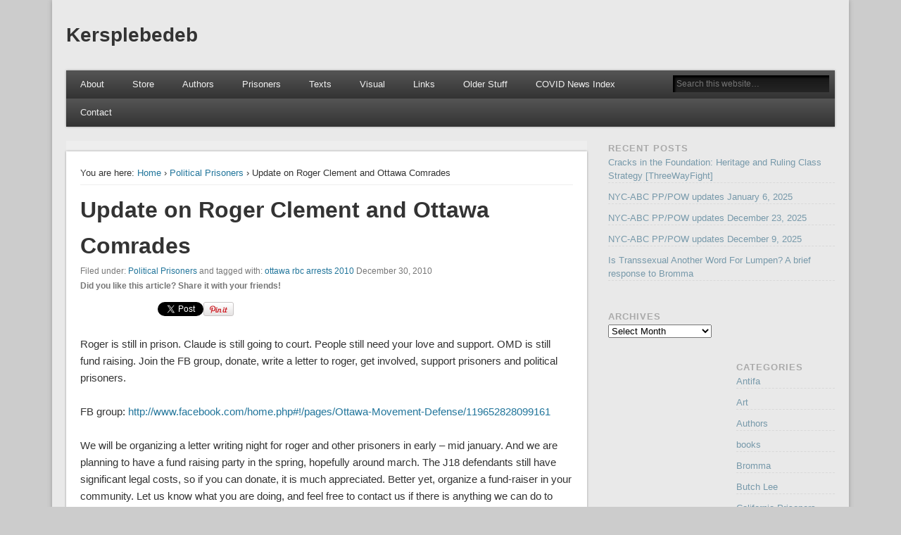

--- FILE ---
content_type: text/html; charset=UTF-8
request_url: https://kersplebedeb.com/posts/update-on-roger-clement-and-ottawa-comrades/
body_size: 19467
content:

<!DOCTYPE html>
<html lang="en-US">
<head>
<meta charset="UTF-8" />
<meta name="viewport" content="width=device-width" />
<link rel="profile" href="http://gmpg.org/xfn/11" />
<link rel="pingback" href="https://kersplebedeb.com/xmlrpc.php" />
<!--[if lt IE 9]>
<script src="https://kersplebedeb.com/wp-content/themes/esplanade/scripts/html5.js" type="text/javascript"></script>
<![endif]-->
<title>Update on Roger Clement and Ottawa Comrades &#8211; Kersplebedeb</title>
<meta name='robots' content='max-image-preview:large' />
<link rel="alternate" type="application/rss+xml" title="Kersplebedeb &raquo; Feed" href="https://kersplebedeb.com/feed/" />
<link rel="alternate" type="application/rss+xml" title="Kersplebedeb &raquo; Comments Feed" href="https://kersplebedeb.com/comments/feed/" />
<link rel="alternate" type="application/rss+xml" title="Kersplebedeb &raquo; Update on Roger Clement and Ottawa Comrades Comments Feed" href="https://kersplebedeb.com/posts/update-on-roger-clement-and-ottawa-comrades/feed/" />
<script type="text/javascript">
window._wpemojiSettings = {"baseUrl":"https:\/\/s.w.org\/images\/core\/emoji\/14.0.0\/72x72\/","ext":".png","svgUrl":"https:\/\/s.w.org\/images\/core\/emoji\/14.0.0\/svg\/","svgExt":".svg","source":{"wpemoji":"https:\/\/kersplebedeb.com\/wp-includes\/js\/wp-emoji.js?ver=6.3.7","twemoji":"https:\/\/kersplebedeb.com\/wp-includes\/js\/twemoji.js?ver=6.3.7"}};
/**
 * @output wp-includes/js/wp-emoji-loader.js
 */

/**
 * Emoji Settings as exported in PHP via _print_emoji_detection_script().
 * @typedef WPEmojiSettings
 * @type {object}
 * @property {?object} source
 * @property {?string} source.concatemoji
 * @property {?string} source.twemoji
 * @property {?string} source.wpemoji
 * @property {?boolean} DOMReady
 * @property {?Function} readyCallback
 */

/**
 * Support tests.
 * @typedef SupportTests
 * @type {object}
 * @property {?boolean} flag
 * @property {?boolean} emoji
 */

/**
 * IIFE to detect emoji support and load Twemoji if needed.
 *
 * @param {Window} window
 * @param {Document} document
 * @param {WPEmojiSettings} settings
 */
( function wpEmojiLoader( window, document, settings ) {
	if ( typeof Promise === 'undefined' ) {
		return;
	}

	var sessionStorageKey = 'wpEmojiSettingsSupports';
	var tests = [ 'flag', 'emoji' ];

	/**
	 * Checks whether the browser supports offloading to a Worker.
	 *
	 * @since 6.3.0
	 *
	 * @private
	 *
	 * @returns {boolean}
	 */
	function supportsWorkerOffloading() {
		return (
			typeof Worker !== 'undefined' &&
			typeof OffscreenCanvas !== 'undefined' &&
			typeof URL !== 'undefined' &&
			URL.createObjectURL &&
			typeof Blob !== 'undefined'
		);
	}

	/**
	 * @typedef SessionSupportTests
	 * @type {object}
	 * @property {number} timestamp
	 * @property {SupportTests} supportTests
	 */

	/**
	 * Get support tests from session.
	 *
	 * @since 6.3.0
	 *
	 * @private
	 *
	 * @returns {?SupportTests} Support tests, or null if not set or older than 1 week.
	 */
	function getSessionSupportTests() {
		try {
			/** @type {SessionSupportTests} */
			var item = JSON.parse(
				sessionStorage.getItem( sessionStorageKey )
			);
			if (
				typeof item === 'object' &&
				typeof item.timestamp === 'number' &&
				new Date().valueOf() < item.timestamp + 604800 && // Note: Number is a week in seconds.
				typeof item.supportTests === 'object'
			) {
				return item.supportTests;
			}
		} catch ( e ) {}
		return null;
	}

	/**
	 * Persist the supports in session storage.
	 *
	 * @since 6.3.0
	 *
	 * @private
	 *
	 * @param {SupportTests} supportTests Support tests.
	 */
	function setSessionSupportTests( supportTests ) {
		try {
			/** @type {SessionSupportTests} */
			var item = {
				supportTests: supportTests,
				timestamp: new Date().valueOf()
			};

			sessionStorage.setItem(
				sessionStorageKey,
				JSON.stringify( item )
			);
		} catch ( e ) {}
	}

	/**
	 * Checks if two sets of Emoji characters render the same visually.
	 *
	 * This function may be serialized to run in a Worker. Therefore, it cannot refer to variables from the containing
	 * scope. Everything must be passed by parameters.
	 *
	 * @since 4.9.0
	 *
	 * @private
	 *
	 * @param {CanvasRenderingContext2D} context 2D Context.
	 * @param {string} set1 Set of Emoji to test.
	 * @param {string} set2 Set of Emoji to test.
	 *
	 * @return {boolean} True if the two sets render the same.
	 */
	function emojiSetsRenderIdentically( context, set1, set2 ) {
		// Cleanup from previous test.
		context.clearRect( 0, 0, context.canvas.width, context.canvas.height );
		context.fillText( set1, 0, 0 );
		var rendered1 = new Uint32Array(
			context.getImageData(
				0,
				0,
				context.canvas.width,
				context.canvas.height
			).data
		);

		// Cleanup from previous test.
		context.clearRect( 0, 0, context.canvas.width, context.canvas.height );
		context.fillText( set2, 0, 0 );
		var rendered2 = new Uint32Array(
			context.getImageData(
				0,
				0,
				context.canvas.width,
				context.canvas.height
			).data
		);

		return rendered1.every( function ( rendered2Data, index ) {
			return rendered2Data === rendered2[ index ];
		} );
	}

	/**
	 * Determines if the browser properly renders Emoji that Twemoji can supplement.
	 *
	 * This function may be serialized to run in a Worker. Therefore, it cannot refer to variables from the containing
	 * scope. Everything must be passed by parameters.
	 *
	 * @since 4.2.0
	 *
	 * @private
	 *
	 * @param {CanvasRenderingContext2D} context 2D Context.
	 * @param {string} type Whether to test for support of "flag" or "emoji".
	 * @param {Function} emojiSetsRenderIdentically Reference to emojiSetsRenderIdentically function, needed due to minification.
	 *
	 * @return {boolean} True if the browser can render emoji, false if it cannot.
	 */
	function browserSupportsEmoji( context, type, emojiSetsRenderIdentically ) {
		var isIdentical;

		switch ( type ) {
			case 'flag':
				/*
				 * Test for Transgender flag compatibility. Added in Unicode 13.
				 *
				 * To test for support, we try to render it, and compare the rendering to how it would look if
				 * the browser doesn't render it correctly (white flag emoji + transgender symbol).
				 */
				isIdentical = emojiSetsRenderIdentically(
					context,
					'\uD83C\uDFF3\uFE0F\u200D\u26A7\uFE0F', // as a zero-width joiner sequence
					'\uD83C\uDFF3\uFE0F\u200B\u26A7\uFE0F' // separated by a zero-width space
				);

				if ( isIdentical ) {
					return false;
				}

				/*
				 * Test for UN flag compatibility. This is the least supported of the letter locale flags,
				 * so gives us an easy test for full support.
				 *
				 * To test for support, we try to render it, and compare the rendering to how it would look if
				 * the browser doesn't render it correctly ([U] + [N]).
				 */
				isIdentical = emojiSetsRenderIdentically(
					context,
					'\uD83C\uDDFA\uD83C\uDDF3', // as the sequence of two code points
					'\uD83C\uDDFA\u200B\uD83C\uDDF3' // as the two code points separated by a zero-width space
				);

				if ( isIdentical ) {
					return false;
				}

				/*
				 * Test for English flag compatibility. England is a country in the United Kingdom, it
				 * does not have a two letter locale code but rather a five letter sub-division code.
				 *
				 * To test for support, we try to render it, and compare the rendering to how it would look if
				 * the browser doesn't render it correctly (black flag emoji + [G] + [B] + [E] + [N] + [G]).
				 */
				isIdentical = emojiSetsRenderIdentically(
					context,
					// as the flag sequence
					'\uD83C\uDFF4\uDB40\uDC67\uDB40\uDC62\uDB40\uDC65\uDB40\uDC6E\uDB40\uDC67\uDB40\uDC7F',
					// with each code point separated by a zero-width space
					'\uD83C\uDFF4\u200B\uDB40\uDC67\u200B\uDB40\uDC62\u200B\uDB40\uDC65\u200B\uDB40\uDC6E\u200B\uDB40\uDC67\u200B\uDB40\uDC7F'
				);

				return ! isIdentical;
			case 'emoji':
				/*
				 * Why can't we be friends? Everyone can now shake hands in emoji, regardless of skin tone!
				 *
				 * To test for Emoji 14.0 support, try to render a new emoji: Handshake: Light Skin Tone, Dark Skin Tone.
				 *
				 * The Handshake: Light Skin Tone, Dark Skin Tone emoji is a ZWJ sequence combining 🫱 Rightwards Hand,
				 * 🏻 Light Skin Tone, a Zero Width Joiner, 🫲 Leftwards Hand, and 🏿 Dark Skin Tone.
				 *
				 * 0x1FAF1 == Rightwards Hand
				 * 0x1F3FB == Light Skin Tone
				 * 0x200D == Zero-Width Joiner (ZWJ) that links the code points for the new emoji or
				 * 0x200B == Zero-Width Space (ZWS) that is rendered for clients not supporting the new emoji.
				 * 0x1FAF2 == Leftwards Hand
				 * 0x1F3FF == Dark Skin Tone.
				 *
				 * When updating this test for future Emoji releases, ensure that individual emoji that make up the
				 * sequence come from older emoji standards.
				 */
				isIdentical = emojiSetsRenderIdentically(
					context,
					'\uD83E\uDEF1\uD83C\uDFFB\u200D\uD83E\uDEF2\uD83C\uDFFF', // as the zero-width joiner sequence
					'\uD83E\uDEF1\uD83C\uDFFB\u200B\uD83E\uDEF2\uD83C\uDFFF' // separated by a zero-width space
				);

				return ! isIdentical;
		}

		return false;
	}

	/**
	 * Checks emoji support tests.
	 *
	 * This function may be serialized to run in a Worker. Therefore, it cannot refer to variables from the containing
	 * scope. Everything must be passed by parameters.
	 *
	 * @since 6.3.0
	 *
	 * @private
	 *
	 * @param {string[]} tests Tests.
	 * @param {Function} browserSupportsEmoji Reference to browserSupportsEmoji function, needed due to minification.
	 * @param {Function} emojiSetsRenderIdentically Reference to emojiSetsRenderIdentically function, needed due to minification.
	 *
	 * @return {SupportTests} Support tests.
	 */
	function testEmojiSupports( tests, browserSupportsEmoji, emojiSetsRenderIdentically ) {
		var canvas;
		if (
			typeof WorkerGlobalScope !== 'undefined' &&
			self instanceof WorkerGlobalScope
		) {
			canvas = new OffscreenCanvas( 300, 150 ); // Dimensions are default for HTMLCanvasElement.
		} else {
			canvas = document.createElement( 'canvas' );
		}

		var context = canvas.getContext( '2d', { willReadFrequently: true } );

		/*
		 * Chrome on OS X added native emoji rendering in M41. Unfortunately,
		 * it doesn't work when the font is bolder than 500 weight. So, we
		 * check for bold rendering support to avoid invisible emoji in Chrome.
		 */
		context.textBaseline = 'top';
		context.font = '600 32px Arial';

		var supports = {};
		tests.forEach( function ( test ) {
			supports[ test ] = browserSupportsEmoji( context, test, emojiSetsRenderIdentically );
		} );
		return supports;
	}

	/**
	 * Adds a script to the head of the document.
	 *
	 * @ignore
	 *
	 * @since 4.2.0
	 *
	 * @param {string} src The url where the script is located.
	 *
	 * @return {void}
	 */
	function addScript( src ) {
		var script = document.createElement( 'script' );
		script.src = src;
		script.defer = true;
		document.head.appendChild( script );
	}

	settings.supports = {
		everything: true,
		everythingExceptFlag: true
	};

	// Create a promise for DOMContentLoaded since the worker logic may finish after the event has fired.
	var domReadyPromise = new Promise( function ( resolve ) {
		document.addEventListener( 'DOMContentLoaded', resolve, {
			once: true
		} );
	} );

	// Obtain the emoji support from the browser, asynchronously when possible.
	new Promise( function ( resolve ) {
		var supportTests = getSessionSupportTests();
		if ( supportTests ) {
			resolve( supportTests );
			return;
		}

		if ( supportsWorkerOffloading() ) {
			try {
				// Note that the functions are being passed as arguments due to minification.
				var workerScript =
					'postMessage(' +
					testEmojiSupports.toString() +
					'(' +
					[
						JSON.stringify( tests ),
						browserSupportsEmoji.toString(),
						emojiSetsRenderIdentically.toString()
					].join( ',' ) +
					'));';
				var blob = new Blob( [ workerScript ], {
					type: 'text/javascript'
				} );
				var worker = new Worker( URL.createObjectURL( blob ), { name: 'wpTestEmojiSupports' } );
				worker.onmessage = function ( event ) {
					supportTests = event.data;
					setSessionSupportTests( supportTests );
					worker.terminate();
					resolve( supportTests );
				};
				return;
			} catch ( e ) {}
		}

		supportTests = testEmojiSupports( tests, browserSupportsEmoji, emojiSetsRenderIdentically );
		setSessionSupportTests( supportTests );
		resolve( supportTests );
	} )
		// Once the browser emoji support has been obtained from the session, finalize the settings.
		.then( function ( supportTests ) {
			/*
			 * Tests the browser support for flag emojis and other emojis, and adjusts the
			 * support settings accordingly.
			 */
			for ( var test in supportTests ) {
				settings.supports[ test ] = supportTests[ test ];

				settings.supports.everything =
					settings.supports.everything && settings.supports[ test ];

				if ( 'flag' !== test ) {
					settings.supports.everythingExceptFlag =
						settings.supports.everythingExceptFlag &&
						settings.supports[ test ];
				}
			}

			settings.supports.everythingExceptFlag =
				settings.supports.everythingExceptFlag &&
				! settings.supports.flag;

			// Sets DOMReady to false and assigns a ready function to settings.
			settings.DOMReady = false;
			settings.readyCallback = function () {
				settings.DOMReady = true;
			};
		} )
		.then( function () {
			return domReadyPromise;
		} )
		.then( function () {
			// When the browser can not render everything we need to load a polyfill.
			if ( ! settings.supports.everything ) {
				settings.readyCallback();

				var src = settings.source || {};

				if ( src.concatemoji ) {
					addScript( src.concatemoji );
				} else if ( src.wpemoji && src.twemoji ) {
					addScript( src.twemoji );
					addScript( src.wpemoji );
				}
			}
		} );
} )( window, document, window._wpemojiSettings );
</script>
<style type="text/css">
img.wp-smiley,
img.emoji {
	display: inline !important;
	border: none !important;
	box-shadow: none !important;
	height: 1em !important;
	width: 1em !important;
	margin: 0 0.07em !important;
	vertical-align: -0.1em !important;
	background: none !important;
	padding: 0 !important;
}
</style>
	<link rel='stylesheet' id='wp-block-library-css' href='https://kersplebedeb.com/wp-includes/css/dist/block-library/style.css?ver=6.3.7' type='text/css' media='all' />
<style id='classic-theme-styles-inline-css' type='text/css'>
/**
 * These rules are needed for backwards compatibility.
 * They should match the button element rules in the base theme.json file.
 */
.wp-block-button__link {
	color: #ffffff;
	background-color: #32373c;
	border-radius: 9999px; /* 100% causes an oval, but any explicit but really high value retains the pill shape. */

	/* This needs a low specificity so it won't override the rules from the button element if defined in theme.json. */
	box-shadow: none;
	text-decoration: none;

	/* The extra 2px are added to size solids the same as the outline versions.*/
	padding: calc(0.667em + 2px) calc(1.333em + 2px);

	font-size: 1.125em;
}

.wp-block-file__button {
	background: #32373c;
	color: #ffffff;
	text-decoration: none;
}

</style>
<style id='global-styles-inline-css' type='text/css'>
body{--wp--preset--color--black: #000000;--wp--preset--color--cyan-bluish-gray: #abb8c3;--wp--preset--color--white: #ffffff;--wp--preset--color--pale-pink: #f78da7;--wp--preset--color--vivid-red: #cf2e2e;--wp--preset--color--luminous-vivid-orange: #ff6900;--wp--preset--color--luminous-vivid-amber: #fcb900;--wp--preset--color--light-green-cyan: #7bdcb5;--wp--preset--color--vivid-green-cyan: #00d084;--wp--preset--color--pale-cyan-blue: #8ed1fc;--wp--preset--color--vivid-cyan-blue: #0693e3;--wp--preset--color--vivid-purple: #9b51e0;--wp--preset--gradient--vivid-cyan-blue-to-vivid-purple: linear-gradient(135deg,rgba(6,147,227,1) 0%,rgb(155,81,224) 100%);--wp--preset--gradient--light-green-cyan-to-vivid-green-cyan: linear-gradient(135deg,rgb(122,220,180) 0%,rgb(0,208,130) 100%);--wp--preset--gradient--luminous-vivid-amber-to-luminous-vivid-orange: linear-gradient(135deg,rgba(252,185,0,1) 0%,rgba(255,105,0,1) 100%);--wp--preset--gradient--luminous-vivid-orange-to-vivid-red: linear-gradient(135deg,rgba(255,105,0,1) 0%,rgb(207,46,46) 100%);--wp--preset--gradient--very-light-gray-to-cyan-bluish-gray: linear-gradient(135deg,rgb(238,238,238) 0%,rgb(169,184,195) 100%);--wp--preset--gradient--cool-to-warm-spectrum: linear-gradient(135deg,rgb(74,234,220) 0%,rgb(151,120,209) 20%,rgb(207,42,186) 40%,rgb(238,44,130) 60%,rgb(251,105,98) 80%,rgb(254,248,76) 100%);--wp--preset--gradient--blush-light-purple: linear-gradient(135deg,rgb(255,206,236) 0%,rgb(152,150,240) 100%);--wp--preset--gradient--blush-bordeaux: linear-gradient(135deg,rgb(254,205,165) 0%,rgb(254,45,45) 50%,rgb(107,0,62) 100%);--wp--preset--gradient--luminous-dusk: linear-gradient(135deg,rgb(255,203,112) 0%,rgb(199,81,192) 50%,rgb(65,88,208) 100%);--wp--preset--gradient--pale-ocean: linear-gradient(135deg,rgb(255,245,203) 0%,rgb(182,227,212) 50%,rgb(51,167,181) 100%);--wp--preset--gradient--electric-grass: linear-gradient(135deg,rgb(202,248,128) 0%,rgb(113,206,126) 100%);--wp--preset--gradient--midnight: linear-gradient(135deg,rgb(2,3,129) 0%,rgb(40,116,252) 100%);--wp--preset--font-size--small: 13px;--wp--preset--font-size--medium: 20px;--wp--preset--font-size--large: 36px;--wp--preset--font-size--x-large: 42px;--wp--preset--spacing--20: 0.44rem;--wp--preset--spacing--30: 0.67rem;--wp--preset--spacing--40: 1rem;--wp--preset--spacing--50: 1.5rem;--wp--preset--spacing--60: 2.25rem;--wp--preset--spacing--70: 3.38rem;--wp--preset--spacing--80: 5.06rem;--wp--preset--shadow--natural: 6px 6px 9px rgba(0, 0, 0, 0.2);--wp--preset--shadow--deep: 12px 12px 50px rgba(0, 0, 0, 0.4);--wp--preset--shadow--sharp: 6px 6px 0px rgba(0, 0, 0, 0.2);--wp--preset--shadow--outlined: 6px 6px 0px -3px rgba(255, 255, 255, 1), 6px 6px rgba(0, 0, 0, 1);--wp--preset--shadow--crisp: 6px 6px 0px rgba(0, 0, 0, 1);}:where(.is-layout-flex){gap: 0.5em;}:where(.is-layout-grid){gap: 0.5em;}body .is-layout-flow > .alignleft{float: left;margin-inline-start: 0;margin-inline-end: 2em;}body .is-layout-flow > .alignright{float: right;margin-inline-start: 2em;margin-inline-end: 0;}body .is-layout-flow > .aligncenter{margin-left: auto !important;margin-right: auto !important;}body .is-layout-constrained > .alignleft{float: left;margin-inline-start: 0;margin-inline-end: 2em;}body .is-layout-constrained > .alignright{float: right;margin-inline-start: 2em;margin-inline-end: 0;}body .is-layout-constrained > .aligncenter{margin-left: auto !important;margin-right: auto !important;}body .is-layout-constrained > :where(:not(.alignleft):not(.alignright):not(.alignfull)){max-width: var(--wp--style--global--content-size);margin-left: auto !important;margin-right: auto !important;}body .is-layout-constrained > .alignwide{max-width: var(--wp--style--global--wide-size);}body .is-layout-flex{display: flex;}body .is-layout-flex{flex-wrap: wrap;align-items: center;}body .is-layout-flex > *{margin: 0;}body .is-layout-grid{display: grid;}body .is-layout-grid > *{margin: 0;}:where(.wp-block-columns.is-layout-flex){gap: 2em;}:where(.wp-block-columns.is-layout-grid){gap: 2em;}:where(.wp-block-post-template.is-layout-flex){gap: 1.25em;}:where(.wp-block-post-template.is-layout-grid){gap: 1.25em;}.has-black-color{color: var(--wp--preset--color--black) !important;}.has-cyan-bluish-gray-color{color: var(--wp--preset--color--cyan-bluish-gray) !important;}.has-white-color{color: var(--wp--preset--color--white) !important;}.has-pale-pink-color{color: var(--wp--preset--color--pale-pink) !important;}.has-vivid-red-color{color: var(--wp--preset--color--vivid-red) !important;}.has-luminous-vivid-orange-color{color: var(--wp--preset--color--luminous-vivid-orange) !important;}.has-luminous-vivid-amber-color{color: var(--wp--preset--color--luminous-vivid-amber) !important;}.has-light-green-cyan-color{color: var(--wp--preset--color--light-green-cyan) !important;}.has-vivid-green-cyan-color{color: var(--wp--preset--color--vivid-green-cyan) !important;}.has-pale-cyan-blue-color{color: var(--wp--preset--color--pale-cyan-blue) !important;}.has-vivid-cyan-blue-color{color: var(--wp--preset--color--vivid-cyan-blue) !important;}.has-vivid-purple-color{color: var(--wp--preset--color--vivid-purple) !important;}.has-black-background-color{background-color: var(--wp--preset--color--black) !important;}.has-cyan-bluish-gray-background-color{background-color: var(--wp--preset--color--cyan-bluish-gray) !important;}.has-white-background-color{background-color: var(--wp--preset--color--white) !important;}.has-pale-pink-background-color{background-color: var(--wp--preset--color--pale-pink) !important;}.has-vivid-red-background-color{background-color: var(--wp--preset--color--vivid-red) !important;}.has-luminous-vivid-orange-background-color{background-color: var(--wp--preset--color--luminous-vivid-orange) !important;}.has-luminous-vivid-amber-background-color{background-color: var(--wp--preset--color--luminous-vivid-amber) !important;}.has-light-green-cyan-background-color{background-color: var(--wp--preset--color--light-green-cyan) !important;}.has-vivid-green-cyan-background-color{background-color: var(--wp--preset--color--vivid-green-cyan) !important;}.has-pale-cyan-blue-background-color{background-color: var(--wp--preset--color--pale-cyan-blue) !important;}.has-vivid-cyan-blue-background-color{background-color: var(--wp--preset--color--vivid-cyan-blue) !important;}.has-vivid-purple-background-color{background-color: var(--wp--preset--color--vivid-purple) !important;}.has-black-border-color{border-color: var(--wp--preset--color--black) !important;}.has-cyan-bluish-gray-border-color{border-color: var(--wp--preset--color--cyan-bluish-gray) !important;}.has-white-border-color{border-color: var(--wp--preset--color--white) !important;}.has-pale-pink-border-color{border-color: var(--wp--preset--color--pale-pink) !important;}.has-vivid-red-border-color{border-color: var(--wp--preset--color--vivid-red) !important;}.has-luminous-vivid-orange-border-color{border-color: var(--wp--preset--color--luminous-vivid-orange) !important;}.has-luminous-vivid-amber-border-color{border-color: var(--wp--preset--color--luminous-vivid-amber) !important;}.has-light-green-cyan-border-color{border-color: var(--wp--preset--color--light-green-cyan) !important;}.has-vivid-green-cyan-border-color{border-color: var(--wp--preset--color--vivid-green-cyan) !important;}.has-pale-cyan-blue-border-color{border-color: var(--wp--preset--color--pale-cyan-blue) !important;}.has-vivid-cyan-blue-border-color{border-color: var(--wp--preset--color--vivid-cyan-blue) !important;}.has-vivid-purple-border-color{border-color: var(--wp--preset--color--vivid-purple) !important;}.has-vivid-cyan-blue-to-vivid-purple-gradient-background{background: var(--wp--preset--gradient--vivid-cyan-blue-to-vivid-purple) !important;}.has-light-green-cyan-to-vivid-green-cyan-gradient-background{background: var(--wp--preset--gradient--light-green-cyan-to-vivid-green-cyan) !important;}.has-luminous-vivid-amber-to-luminous-vivid-orange-gradient-background{background: var(--wp--preset--gradient--luminous-vivid-amber-to-luminous-vivid-orange) !important;}.has-luminous-vivid-orange-to-vivid-red-gradient-background{background: var(--wp--preset--gradient--luminous-vivid-orange-to-vivid-red) !important;}.has-very-light-gray-to-cyan-bluish-gray-gradient-background{background: var(--wp--preset--gradient--very-light-gray-to-cyan-bluish-gray) !important;}.has-cool-to-warm-spectrum-gradient-background{background: var(--wp--preset--gradient--cool-to-warm-spectrum) !important;}.has-blush-light-purple-gradient-background{background: var(--wp--preset--gradient--blush-light-purple) !important;}.has-blush-bordeaux-gradient-background{background: var(--wp--preset--gradient--blush-bordeaux) !important;}.has-luminous-dusk-gradient-background{background: var(--wp--preset--gradient--luminous-dusk) !important;}.has-pale-ocean-gradient-background{background: var(--wp--preset--gradient--pale-ocean) !important;}.has-electric-grass-gradient-background{background: var(--wp--preset--gradient--electric-grass) !important;}.has-midnight-gradient-background{background: var(--wp--preset--gradient--midnight) !important;}.has-small-font-size{font-size: var(--wp--preset--font-size--small) !important;}.has-medium-font-size{font-size: var(--wp--preset--font-size--medium) !important;}.has-large-font-size{font-size: var(--wp--preset--font-size--large) !important;}.has-x-large-font-size{font-size: var(--wp--preset--font-size--x-large) !important;}
.wp-block-navigation a:where(:not(.wp-element-button)){color: inherit;}
:where(.wp-block-post-template.is-layout-flex){gap: 1.25em;}:where(.wp-block-post-template.is-layout-grid){gap: 1.25em;}
:where(.wp-block-columns.is-layout-flex){gap: 2em;}:where(.wp-block-columns.is-layout-grid){gap: 2em;}
.wp-block-pullquote{font-size: 1.5em;line-height: 1.6;}
</style>
<link rel='stylesheet' id='collapscore-css-css' href='https://kersplebedeb.com/wp-content/plugins/jquery-collapse-o-matic/css/core_style.css?ver=1.0' type='text/css' media='all' />
<link rel='stylesheet' id='collapseomatic-css-css' href='https://kersplebedeb.com/wp-content/plugins/jquery-collapse-o-matic/css/light_style.css?ver=1.6' type='text/css' media='all' />
<link rel='stylesheet' id='esplanade-web-font-css' href='http://fonts.googleapis.com/css?family=Droid+Sans:regular,italic,bold,bolditalic&#038;subset=latin' type='text/css' media='all' />
<link rel='stylesheet' id='esplanade-css' href='https://kersplebedeb.com/wp-content/themes/esplanade-child/style.css' type='text/css' media='all' />
<link rel='stylesheet' id='colorbox-css' href='https://kersplebedeb.com/wp-content/themes/esplanade/styles/colorbox.css' type='text/css' media='all' />
<link rel='stylesheet' id='zotpress.shortcode.min.css-css' href='https://kersplebedeb.com/wp-content/plugins/zotpress/css/zotpress.shortcode.min.css?ver=6.3.7' type='text/css' media='all' />
<script type='text/javascript' src='https://kersplebedeb.com/wp-includes/js/jquery/jquery.js?ver=3.7.0' id='jquery-core-js'></script>
<script type='text/javascript' src='https://kersplebedeb.com/wp-includes/js/jquery/jquery-migrate.js?ver=3.4.1' id='jquery-migrate-js'></script>
<script type='text/javascript' src='https://kersplebedeb.com/wp-content/themes/esplanade/scripts/jquery.flexslider-min.js' id='flexslider-js'></script>
<script type='text/javascript' src='https://kersplebedeb.com/wp-content/themes/esplanade/scripts/jquery.fitvids.js' id='fitvids-js'></script>
<script type='text/javascript' src='https://kersplebedeb.com/wp-includes/js/swfobject.js?ver=2.2-20120417' id='swfobject-js'></script>
<script type='text/javascript' src='https://kersplebedeb.com/wp-content/themes/esplanade/scripts/audio-player.js' id='audio-player-js'></script>
<script type='text/javascript' src='https://kersplebedeb.com/wp-content/themes/esplanade/scripts/jquery.colorbox-min.js' id='colorbox-js'></script>
<link rel="https://api.w.org/" href="https://kersplebedeb.com/wp-json/" /><link rel="alternate" type="application/json" href="https://kersplebedeb.com/wp-json/wp/v2/posts/444" /><link rel="EditURI" type="application/rsd+xml" title="RSD" href="https://kersplebedeb.com/xmlrpc.php?rsd" />
<meta name="generator" content="WordPress 6.3.7" />
<link rel="canonical" href="https://kersplebedeb.com/posts/update-on-roger-clement-and-ottawa-comrades/" />
<link rel='shortlink' href='https://kersplebedeb.com/?p=444' />
<link rel="alternate" type="application/json+oembed" href="https://kersplebedeb.com/wp-json/oembed/1.0/embed?url=https%3A%2F%2Fkersplebedeb.com%2Fposts%2Fupdate-on-roger-clement-and-ottawa-comrades%2F" />
<link rel="alternate" type="text/xml+oembed" href="https://kersplebedeb.com/wp-json/oembed/1.0/embed?url=https%3A%2F%2Fkersplebedeb.com%2Fposts%2Fupdate-on-roger-clement-and-ottawa-comrades%2F&#038;format=xml" />
<script type="text/javascript">
(function(url){
	if(/(?:Chrome\/26\.0\.1410\.63 Safari\/537\.31|WordfenceTestMonBot)/.test(navigator.userAgent)){ return; }
	var addEvent = function(evt, handler) {
		if (window.addEventListener) {
			document.addEventListener(evt, handler, false);
		} else if (window.attachEvent) {
			document.attachEvent('on' + evt, handler);
		}
	};
	var removeEvent = function(evt, handler) {
		if (window.removeEventListener) {
			document.removeEventListener(evt, handler, false);
		} else if (window.detachEvent) {
			document.detachEvent('on' + evt, handler);
		}
	};
	var evts = 'contextmenu dblclick drag dragend dragenter dragleave dragover dragstart drop keydown keypress keyup mousedown mousemove mouseout mouseover mouseup mousewheel scroll'.split(' ');
	var logHuman = function() {
		if (window.wfLogHumanRan) { return; }
		window.wfLogHumanRan = true;
		var wfscr = document.createElement('script');
		wfscr.type = 'text/javascript';
		wfscr.async = true;
		wfscr.src = url + '&r=' + Math.random();
		(document.getElementsByTagName('head')[0]||document.getElementsByTagName('body')[0]).appendChild(wfscr);
		for (var i = 0; i < evts.length; i++) {
			removeEvent(evts[i], logHuman);
		}
	};
	for (var i = 0; i < evts.length; i++) {
		addEvent(evts[i], logHuman);
	}
})('//kersplebedeb.com/?wordfence_lh=1&hid=1FDECCB67DDA1C1A5AFF254A6413B3AA');
</script><script>
/* <![CDATA[ */
	jQuery(document).ready(function($) {
		$('.nav-toggle').click(function() {
			$('#access div ul:first-child').slideToggle(250);
			return false;
		});
		if( ($(window).width() > 640) || ($(document).width() > 640) ) {
							$('#access li').mouseenter(function() {
					$(this).children('ul').css('display', 'none').stop(true, true).slideToggle(250).css('display', 'block').children('ul').css('display', 'none');
				});
				$('#access li').mouseleave(function() {
					$(this).children('ul').stop(true, true).fadeOut(250).css('display', 'block');
				})
					} else {
			$('#access li').each(function() {
				if($(this).children('ul').length)
					$(this).append('<span class="drop-down-toggle"><span class="drop-down-arrow"></span></span>');
			});
			$('.drop-down-toggle').click(function() {
				$(this).parent().children('ul').slideToggle(250);
			});
		}
				$(".entry-attachment, .entry-content").fitVids({ customSelector: "iframe, object, embed"});
	});
	jQuery(window).load(function() {
					jQuery('.entry-content a[href$=".jpg"],.entry-content a[href$=".jpeg"],.entry-content a[href$=".png"],.entry-content a[href$=".gif"],a.colorbox').colorbox({
				maxWidth: '100%',
				maxHeight: '100%',
			});
			});
	AudioPlayer.setup("https://kersplebedeb.com/wp-content/themes/esplanade/audio-player/player.swf", {  
		width: 320  
	});
/* ]]> */
</script>
<style type="text/css">
																																					@charset &quot;utf-8&quot;;
/*
Theme Name: Esplanade (child)
Theme URI: http://www.onedesigns.com/wordpress-themes/esplanade-free-wordpress-theme
Description: A stylish, modern and flexible theme with responsive layout. Includes several custom templates, layouts and color schemes to choose from, 5 widget-ready areas and a user friendly options page to keep everything in control.
Version: 1.0.9
Author: One Designs
Author URI: http://www.onedesigns.com/
Template: esplanade
Tags: blue, brown, gray, green, tan, white, light, one-column, two-columns, three-columns, four-columns, left-sidebar, right-sidebar, fixed-width, flexible-width, custom-background, custom-colors, custom-header, custom-menu, editor-style, featured-images, full-width-template, microformats, post-formats, sticky-post, theme-options, threaded-comments, translation-ready

License: GNU General Public License v2.0
License URI: license.txt
*/


@import url(&quot;../esplanade/style.css&quot;);

/* Cleve commented out these limitations on the entry summaries in hopes that the post excerpts can be more flexible */
.teaser .entry-summary {

	overflow:hidden;}


/* the following are styles copied from original site stylesheet */

.teaser .entry-summary {
	height:505px;
	overflow:hidden;}


#content h2 {
	margin:0px 0px 0px 0px;
}

#content h3 {
	margin:50px 0px 0px 0px;
}

#content blockquote {
	margin-top:30px;
	margin-bottom: 30px;
}

.entry-summary p {
	margin: 20px !important;
}

A:hover {
	color:#000000;
	text-decoration:underline;
	background-color:#EEEEEE;
}

.delicious-posts { margin: 0em;
border: 0px;
padding: 0;
}

.delicious-posts ul, .delicious-posts li, .delicious-banner {
margin: 0;
font-size:15pt;
line-height:125%;
padding: 5px 0;
}

.delicious-post {
	
	border-top: 1px solid #eee;
	padding: 0em;
	}

.delicious-odd {
 background-color: #f8f8f8;
 }


.delicious-banner a { display: none;
position: absolute; left: -1000px;
 }
 
.delicious-posts a:hover { text-decoration: underline;
color:#000000}

.delicious-posts a { text-decoration: none; color: #615200; display: block; padding: 0; border-bottom:none;}

.delicious-post a {
color: #615200;
font-size:75%;
font-weight:bold;
 }

#sketchy {
	margin-left: 90px;	
	}
	
#sketchy h4 {
	color: #0066CC;	
	margin-left: -60px;
	}	

#calendarNavBar {
	font-weight: bold;
	background: #FFFFFF;
	width: 100%;
	position:fixed;
	font-family: &quot;apertura-1&quot;,&quot;apertura-2&quot;,&quot;Helvetica Neue&quot;, Helvetica, Arial, sans-serif;
	border: 1px solid #000000;
	color: #000000;
}

#calendarNavBar A:link {
	text-decoration: none;
	color:#000000;
	}
#calendarNavBar A:visited {
	text-decoration: none;
	color:#000000;
	}
#calendarNavBar A:active {
	color:#FF0000;
}
#calendarNavBar A:hover {
	color:#FF0000;
}
#fltrt {
	float: right;
	margin-left: 8px;
	font-size: x-small;
	font-weight: bold;
	text-align: center;
	font-family: &quot;ronnia-condensed-1&quot;,&quot;ronnia-condensed-2&quot;,sans-serif;
}


#fltrt hr {
     height:1px;
	 border-style:none;
	 
}
.fltrt { /* this class can be used to float an element right in your page. The floated element must precede the element it should be next to on the page. */
	float: right;
	margin-left: 8px;
	font-size: x-small;
	font-weight: bold;
	text-align: center;
	font-family: &quot;ronnia-condensed-1&quot;,&quot;ronnia-condensed-2&quot;,sans-serif;

}
center {
	text-align: center;
}

.fltlft { /* this class can be used to float an element left in your page */
	float: left;
	margin-right: 8px;
}


.clearfloat { /* this class should be placed on a div or break element and should be the final element before the close of a container that should fully contain a float */
	clear:both;
    height:0;
    font-size: 1px;
    line-height: 0px;
}

.boxtitle {
	font-family: &quot;apertura-1&quot;,&quot;apertura-2&quot;,&quot;Helvetica Neue&quot;, Helvetica, Arial, sans-serif;
	font-size: 24px;
	font-style: normal;
}

#attribution {background-color: #E0DED4;
	padding-top: 4px;
	padding-right: 8px;
	padding-bottom: 4px;
	padding-left: 8px;
		margin: 8px;
} 

#attribution hr {
     height:2px;
    width:100%;
    background:#FFFFFF;
	background-color:#FFFFFF;
	border-style:solid;
}



/* the below applies to blogroll */

.rssblogroll-feedname {
	border-top: 1px dotted #FFFFFF;
}

.widget-area li {
  	line-height:150%;
	  margin-bottom: 10px !important;
  	}

.RSSBlogroll li {
	margin-bottom: 10px !important;
  	line-height:150%;
  	list-style-image:none;
}

/*the below applies to the WYSIJA newsletter sidebar widget */

#wysija-2, #wysija-3 {
	margin-top: 20px;
  	border: 2px dashed;
  border-radius: 6px;
  padding: 10px;
  background-color: #E9E9F9;
}

#wysija-3 {
	  background-color: #F9F9D2;
}

#wysija-2 p, #wysija-3 p {
	margin: 0px !important;
  	padding: 0px !important;
  }

#wysija-2 .wysija-text, #wysija-3 .wysija-text {
	margin-top: 10px !important;
  	margin-bottom: 10px !important;
}

#wysija-2 .wysija-checkbox-label, #wysija-3 .wysija-checkbox-label {
	margin-top: 10px !important;
  	margin-bottom: 10px !important;
}

#wysija-2 label, #wysija-3 label {
	  padding-left:30px;
}

#wysija-2 .wysija-input, #wysija-3 .wysija-input {
		float:right;
  margin-right:10px;
  margin-bottom:5px !important;
  width:200px;
  background-color: #FFFFFF;
}

#wysija-2 .wysija-submit, #wysija-3 .wysija-submit {
		float:right;
  margin: 0px 10px 10px 0px !important;
	}


/*the below applies to author box */

.entry-author h3 {
		margin: 0 0 0 126px !important;
	}



/*the below applies to print friendly icons which precede the article text 
.pf-alignleft {
		float: right !important;
	}*/

/*the below applies to links universally */
  
A:hover {
	  text-decoration:none !important;
}

/* the below applies to all posts in summary pages */
.post[id^=&#039;post-&#039;] {
border-top: 15px solid #EEEEEE;
}


/*the below applies to delicious readings plugin blogrolls */

.reading-list li {
			background-color:#ECF1F1;
	  	list-style: none;
	  padding-left: 10px;
  padding-bottom: 0px;
  padding-top: 0px;
  padding-right: 10px;
  margin-bottom:0px;
	  	}

.reading-list ul {
			background-color:#ACF1F1;
	  	list-style: none;
	  padding-left: 10px;
  padding-bottom: 0px;
  padding-top: 0px;
  padding-right: 10px;
  margin-bottom:0px;
	  margin-left: 0px !important;
	  	}

.reading-list-title a {
		color:#000000;
  	  		  	}

.reading-list-title a:hover {
		color:#4E4E4E;
		background-color:#ECF1F1;
  	  		  	}
	  
.wp-caption-text  {
		font-size: x-small;
		 	}



	</style>
</head>

<body class="post-template-default single single-post postid-444 single-format-standard">
	<div id="wrapper">
		<header id="header">
			<div id="site-title"><a href="https://kersplebedeb.com/" rel="home">Kersplebedeb</a></div>
							<div id="site-description"></div>
									<div class="clear"></div>
						<nav id="access">
				<a class="nav-toggle" href="#">Navigation</a>
				<div class="menu-header_navigation-container"><ul id="menu-header_navigation" class="menu"><li id="menu-item-37" class="menu-item menu-item-type-post_type menu-item-object-page menu-item-37"><a href="https://kersplebedeb.com/about/">About</a></li>
<li id="menu-item-36" class="menu-item menu-item-type-post_type menu-item-object-page menu-item-36"><a href="https://kersplebedeb.com/store/">Store</a></li>
<li id="menu-item-39" class="menu-item menu-item-type-taxonomy menu-item-object-category menu-item-has-children menu-item-39"><a href="https://kersplebedeb.com/posts/category/authors/">Authors</a>
<ul class="sub-menu">
	<li id="menu-item-8324" class="menu-item menu-item-type-taxonomy menu-item-object-category menu-item-8324"><a href="https://kersplebedeb.com/posts/category/authors/bromma/">Bromma</a></li>
	<li id="menu-item-40" class="menu-item menu-item-type-taxonomy menu-item-object-category menu-item-40"><a href="https://kersplebedeb.com/posts/category/authors/butch_lee/">Butch Lee</a></li>
	<li id="menu-item-41" class="menu-item menu-item-type-taxonomy menu-item-object-category menu-item-41"><a href="https://kersplebedeb.com/posts/category/authors/landram/">Chad Landrum</a></li>
	<li id="menu-item-42" class="menu-item menu-item-type-taxonomy menu-item-object-category menu-item-42"><a href="https://kersplebedeb.com/posts/category/authors/gilbert/">David Gilbert</a></li>
	<li id="menu-item-10070" class="menu-item menu-item-type-taxonomy menu-item-object-category menu-item-10070"><a href="https://kersplebedeb.com/posts/category/authors/j-sakai/">J Sakai</a></li>
	<li id="menu-item-44" class="menu-item menu-item-type-taxonomy menu-item-object-category menu-item-44"><a href="https://kersplebedeb.com/posts/category/authors/rashid_johnson/">Kevin Rashid Johnson</a></li>
	<li id="menu-item-45" class="menu-item menu-item-type-taxonomy menu-item-object-category menu-item-45"><a href="https://kersplebedeb.com/posts/category/authors/sanyika/">Sanyika Shakur</a></li>
</ul>
</li>
<li id="menu-item-47" class="menu-item menu-item-type-taxonomy menu-item-object-category current-post-ancestor menu-item-has-children menu-item-47"><a href="https://kersplebedeb.com/posts/category/prisoners/">Prisoners</a>
<ul class="sub-menu">
	<li id="menu-item-6677" class="menu-item menu-item-type-post_type menu-item-object-page menu-item-6677"><a href="https://kersplebedeb.com/2013-prisoners-strikes/">2013 Prisoners Strikes</a></li>
	<li id="menu-item-48" class="menu-item menu-item-type-taxonomy menu-item-object-category menu-item-48"><a href="https://kersplebedeb.com/posts/category/prisoners/california/">California Prisoners Struggle</a></li>
	<li id="menu-item-49" class="menu-item menu-item-type-taxonomy menu-item-object-category current-post-ancestor current-menu-parent current-post-parent menu-item-49"><a href="https://kersplebedeb.com/posts/category/prisoners/political_prisoners/">Political Prisoners</a></li>
</ul>
</li>
<li id="menu-item-50" class="menu-item menu-item-type-taxonomy menu-item-object-category menu-item-has-children menu-item-50"><a href="https://kersplebedeb.com/posts/category/texts/">Texts</a>
<ul class="sub-menu">
	<li id="menu-item-51" class="menu-item menu-item-type-taxonomy menu-item-object-category menu-item-51"><a href="https://kersplebedeb.com/posts/category/texts/antifa/">Antifa</a></li>
	<li id="menu-item-7223" class="menu-item menu-item-type-taxonomy menu-item-object-category menu-item-7223"><a href="https://kersplebedeb.com/posts/category/texts/quebec-texts/">Quebec</a></li>
	<li id="menu-item-54" class="menu-item menu-item-type-taxonomy menu-item-object-category menu-item-54"><a href="https://kersplebedeb.com/posts/category/texts/queer/">Queer</a></li>
	<li id="menu-item-55" class="menu-item menu-item-type-taxonomy menu-item-object-category menu-item-55"><a href="https://kersplebedeb.com/posts/category/texts/reviews/">Reviews</a></li>
	<li id="menu-item-52" class="menu-item menu-item-type-taxonomy menu-item-object-category menu-item-52"><a href="https://kersplebedeb.com/posts/category/texts/theory/">Weapon of Theory</a></li>
	<li id="menu-item-56" class="menu-item menu-item-type-taxonomy menu-item-object-category menu-item-56"><a href="https://kersplebedeb.com/posts/category/texts/women/">Women</a></li>
</ul>
</li>
<li id="menu-item-7121" class="menu-item menu-item-type-taxonomy menu-item-object-category menu-item-has-children menu-item-7121"><a href="https://kersplebedeb.com/posts/category/visual/">Visual</a>
<ul class="sub-menu">
	<li id="menu-item-38" class="menu-item menu-item-type-taxonomy menu-item-object-category menu-item-38"><a href="https://kersplebedeb.com/posts/category/visual/art/">Art</a></li>
	<li id="menu-item-7128" class="menu-item menu-item-type-taxonomy menu-item-object-category menu-item-7128"><a href="https://kersplebedeb.com/posts/category/visual/flickr-visual/">flickr</a></li>
</ul>
</li>
<li id="menu-item-8805" class="menu-item menu-item-type-post_type menu-item-object-page menu-item-8805"><a href="https://kersplebedeb.com/links/">Links</a></li>
<li id="menu-item-5690" class="menu-item menu-item-type-post_type menu-item-object-page menu-item-5690"><a href="https://kersplebedeb.com/older-stuff/">Older Stuff</a></li>
<li id="menu-item-203746" class="menu-item menu-item-type-post_type menu-item-object-page menu-item-203746"><a href="https://kersplebedeb.com/covid-news-index/">COVID News Index</a></li>
<li id="menu-item-35" class="menu-item menu-item-type-post_type menu-item-object-page menu-item-35"><a href="https://kersplebedeb.com/contact/">Contact</a></li>
</ul></div>				<form role="search" method="get" id="searchform" action="https://kersplebedeb.com//" >
	<input type="text" value="" placeholder="Search this website&#8230;" name="s" id="s" />
	<input type="submit" id="searchsubmit" value="Search" />
</form>				<div class="clear"></div>
			</nav><!-- #access -->
		</header><!-- #header -->	<div id="container">
				<section id="content">
							<article class="post-444 post type-post status-publish format-standard hentry category-political_prisoners tag-ottawa-rbc-arrests-2010" id="post-444">
					<div class="entry">
													<div id="location">
									<div id="breadcrumbs">
	<span class="prefix-text">You are here:</span>
	<a href="https://kersplebedeb.com/" rel="home">Home</a>
	 &rsaquo; 				<a href="https://kersplebedeb.com/posts/category/prisoners/political_prisoners/" rel="bookmark">Political Prisoners</a>
				 &rsaquo; Update on Roger Clement and Ottawa Comrades	</div>
							</div><!-- #location -->
																		<header class="entry-header">
							<h1 class="entry-title">Update on Roger Clement and Ottawa Comrades</h1>
							<aside class="entry-meta">
								
								Filed under: <a href="https://kersplebedeb.com/posts/category/prisoners/political_prisoners/" rel="category tag">Political Prisoners</a>								and tagged with: <a href="https://kersplebedeb.com/posts/tag/ottawa-rbc-arrests-2010/" rel="tag">ottawa rbc arrests 2010</a>									
							  December 30, 2010							  		<div class="social-bookmarks">
			<p>Did you like this article? Share it with your friends!</p>
							<div class="facebook-like">
					<div id="fb-root"></div>
					<script>
						(function(d, s, id) {
							var js, fjs = d.getElementsByTagName(s)[0];
							if (d.getElementById(id)) return;
							js = d.createElement(s); js.id = id;
							js.src = "//connect.facebook.net/en_US/all.js#xfbml=1";
							fjs.parentNode.insertBefore(js, fjs);
						}(document, 'script', 'facebook-jssdk'));
					</script>
					<div class="fb-like" data-href="https://kersplebedeb.com/posts/update-on-roger-clement-and-ottawa-comrades/" data-send="false" data-layout="button_count" data-width="110" data-show-faces="false" data-font="arial"></div>
				</div><!-- .facebook-like -->
										<div class="twitter-button">
					<a href="https://twitter.com/share" class="twitter-share-button" data-url="https://kersplebedeb.com/posts/update-on-roger-clement-and-ottawa-comrades/">Tweet</a>
					<script>!function(d,s,id){var js,fjs=d.getElementsByTagName(s)[0];if(!d.getElementById(id)){js=d.createElement(s);js.id=id;js.src="//platform.twitter.com/widgets.js";fjs.parentNode.insertBefore(js,fjs);}}(document,"script","twitter-wjs");</script>
				</div><!-- .twitter-button -->
										<div class="google-plus">
					<div class="g-plusone" data-size="medium" data-href="https://kersplebedeb.com/posts/update-on-roger-clement-and-ottawa-comrades/"></div>
					<script type="text/javascript">
						(function() {
							var po = document.createElement('script'); po.type = 'text/javascript'; po.async = true;
							po.src = 'https://apis.google.com/js/plusone.js';
							var s = document.getElementsByTagName('script')[0]; s.parentNode.insertBefore(po, s);
						})();
					</script>
				</div><!-- .google-plus -->
										<div class="pinterest-button">
					<a href="http://pinterest.com/pin/create/button/?url=https%3A%2F%2Fkersplebedeb.com%2Fposts%2Fupdate-on-roger-clement-and-ottawa-comrades%2F&#038;description=%3Cp%3ERoger+is+still+in+prison.+Claude+is+still+going+to+court.+People+still+need+your+love+and+support.+OMD+is+still+fund+raising.+Join+the+FB+group%2C+donate%2C+write+a+letter+to+roger%2C+get+involved%2C+support+prisoners+and+political+prisoners.+FB+group%3A+http%3A%2F%2Fwww.facebook.com%2Fhome.php%23%21%2Fpages%2FOttawa-Movement-Defense%2F119652828099161+We+will+be+organizing+a+letter+writing+%26%238230%3B%3C%2Fp%3E" class="pin-it-button" count-layout="horizontal"><img border="0" src="//assets.pinterest.com/images/PinExt.png" title="Pin It" /></a>
					<script>
						(function(d, s, id) {
							var js, pjs = d.getElementsByTagName(s)[0];
							if (d.getElementById(id)) return;
							js = d.createElement(s); js.id = id;
							js.src = "//assets.pinterest.com/js/pinit.js";
							pjs.parentNode.insertBefore(js, pjs);
						}(document, 'script', 'pinterest-js'));
					</script>
				</div>
						<div class="clear"></div>
		</div><!-- .social-bookmarks -->
								</aside><!-- .entry-meta -->
						</header><!-- .entry-header -->
						<div class="entry-content">
													 	<p>Roger is still in prison. Claude is still going to court. People still need your love and support. OMD is still fund raising. Join the FB group, donate, write a letter to roger, get involved, support prisoners and political prisoners.</p>
<p>FB group: <a href="http://www.facebook.com/home.php#%21/pages/Ottawa-Movement-Defense/119652828099161">http://www.facebook.com/home.php#!/pages/Ottawa-Movement-Defense/119652828099161</a></p>
<p>We will be organizing a letter writing night for roger and other prisoners in early &#8211; mid january.  And we are planning to have a fund raising party in the spring, hopefully around march. The J18 defendants still have significant legal costs, so if you can donate, it is much appreciated.  Better yet, organize a fund-raiser in your community.  Let us know what you are doing, and feel free to contact us if there is anything we can do to help, or if you would like someone from OMD to speak at your event.</p>
<p>What follows is a recent article by Sara Falconer from <a href="http://www.ottawaxpress.ca/news/communitygarden.aspx?iIDArticle=20969">Ottawa XPress</a></p>
<blockquote><p>Community Garden<br />Sara Falconer</p>
<p>Matthew Morgan-Brown is getting ready to visit Roger Clement in jail. It&#8217;s only been a few short weeks since Morgan-Brown&#8217;s own charges in the May 18 RBC firebombing were stayed due to lack of evidence, but already he is focused on making sure that his friend has the support he needs. Indeed, talking to him, it&#8217;s clear that one of the things he found most difficult in the months following his arrest was not being able to help others. &#8220;Not being able to organize was really shitty. It&#8217;s very important to me,&#8221; he says. &#8220;The day they lifted my conditions I started organizing again.&#8221; He has long been an active member of Indigenous Peoples Solidarity Movement Ottawa (IPSMO), and has now joined Ottawa Movement Defense, a group originally formed to support the three people arrested on June 18: himself, Joseph Roger Clement and Claude Haridge.</p>
<p>On Dec. 7, Clement was sentenced to a term of three years and six months, having pled guilty to the arson at the Glebe branch of the Royal Bank, as well as smashing windows and ATMs at a different branch in February. It&#8217;s an unusually harsh sentence for property damage crimes, given that both the defence and Crown attorneys acknowledged he took great care to eliminate any possible injury to people.</p>
<p>In a statement, Ottawa Movement Defense said that they were inspired by Clement&#8217;s strength of character: &#8220;Even when offered the chance to apologize for his role in the firebombing, Roger refused to do so, even though his liberty was on the line.&#8221; The 58-year-old</p>
<p>former civil service employee is well known to local activists from years of social justice organizing. &#8220;I think he&#8217;s a really principled person,&#8221; says Morgan-Brown, who has known Clement for several years. Haridge, who was never charged with arson, has his last day in court this week. Most of the charges against him have been stayed, other than a charge for improper storage of ammunition, and unrelated charges from a protest several years ago.</p>
<p>The publication ban on the case has finally been lifted, but Morgan-Brown still finds it hard to speak freely. He&#8217;s on a relatively short leash, as his charges have only been stayed, not dismissed &#8211; the Crown still has a year in which it can reinstate them.</p>
<p>Having spent time in jail before being released on bail, he knows first-hand how much community solidarity can mean. &#8220;When I was inside, I definitely felt like there was quite a bit of support,&#8221; he says. &#8220;I enjoyed getting lots of letters.&#8221;</p>
<p>Now working at his job again and devoting his spare time to activism, he says he is grappling with the psychological scars of the arrest and months of uncertainty. &#8220;The only concern I have is to avoid pushing myself too hard. It was definitely a traumatic experience.&#8221;</p>
<p>As he looks forward to speaking to Clement for the first time since their arrests &#8211; albeit through a heavy plastic visiting window &#8211; he hopes that the community will continue to support them and other organizers fighting charges across the country. &#8220;My thoughts are with the people who were arrested on conspiracy or other G20 charges, with massive bail restrictions,&#8221; he says. &#8220;People are looking at trials two years from now, because part of their punishment is those conditions, regardless of anything else around their cases.&#8221;</p></blockquote>
							<div class="clear"></div>
						</div><!-- .entry-content -->
						<footer class="entry-utility">
													  <!-- the below is very messy and should be redone in a neater form (perhaps as a function?), it is simply to clean up the author boxes for redundant users --> 
						  sketchythoughtssketchythoughtssketchythoughts						  <!-- ?php if ((the_author() == "admin") OR (the_author() != "George Nexus")) echo('post by admin'); ? -->
						  <!-- ?php if (the_author() == "sketchythoughts") echo('post originally appeared on Sketchy Thoughts.'); ? -->
													</footer><!-- .entry-utility -->
					</div><!-- .entry -->
					

	<div id="respond" class="comment-respond">
		<h3 id="reply-title" class="comment-reply-title">Leave a Reply <small><a rel="nofollow" id="cancel-comment-reply-link" href="/posts/update-on-roger-clement-and-ottawa-comrades/#respond" style="display:none;">Cancel reply</a></small></h3><form action="https://kersplebedeb.com/wp-comments-post.php" method="post" id="commentform" class="comment-form"><p class="comment-notes"><span id="email-notes">Your email address will not be published.</span> <span class="required-field-message">Required fields are marked <span class="required">*</span></span></p><p class="comment-form-comment"><label for="comment">Comment <span class="required">*</span></label> <textarea id="comment" name="comment" cols="45" rows="8" maxlength="65525" required="required"></textarea></p><p class="comment-form-author"><label for="author">Name <span class="required">*</span></label> <input id="author" name="author" type="text" value="" size="30" maxlength="245" autocomplete="name" required="required" /></p>
<p class="comment-form-email"><label for="email">Email <span class="required">*</span></label> <input id="email" name="email" type="text" value="" size="30" maxlength="100" aria-describedby="email-notes" autocomplete="email" required="required" /></p>
<p class="comment-form-url"><label for="url">Website</label> <input id="url" name="url" type="text" value="" size="30" maxlength="200" autocomplete="url" /></p>
<p class="form-submit"><input name="submit" type="submit" id="submit" class="submit" value="Post Comment" /> <input type='hidden' name='comment_post_ID' value='444' id='comment_post_ID' />
<input type='hidden' name='comment_parent' id='comment_parent' value='0' />
</p><p style="display: none;"><input type="hidden" id="akismet_comment_nonce" name="akismet_comment_nonce" value="48731c0b7c" /></p><p style="display: none !important;" class="akismet-fields-container" data-prefix="ak_"><label>&#916;<textarea name="ak_hp_textarea" cols="45" rows="8" maxlength="100"></textarea></label><input type="hidden" id="ak_js_1" name="ak_js" value="59"/><script>document.getElementById( "ak_js_1" ).setAttribute( "value", ( new Date() ).getTime() );</script></p></form>	</div><!-- #respond -->
	<p class="akismet_comment_form_privacy_notice">This site uses Akismet to reduce spam. <a href="https://akismet.com/privacy/" target="_blank" rel="nofollow noopener">Learn how your comment data is processed</a>.</p>				</article><!-- .post -->
					</section><!-- #content -->
					<div id="sidebar">
		<div id="sidebar-top" class="widget-area" role="complementary">
		
		<aside id="recent-posts-2" class="widget widget_recent_entries">
		<h3 class="widget-title">Recent Posts</h3>
		<ul>
											<li>
					<a href="https://kersplebedeb.com/posts/cracks-in-the-foundation-heritage-and-ruling-class-strategy-threewayfight/">Cracks in the Foundation: Heritage and Ruling Class Strategy [ThreeWayFight]</a>
									</li>
											<li>
					<a href="https://kersplebedeb.com/posts/nyc-abc-pp-pow-updates-january-6-2025/">NYC-ABC PP/POW updates January 6, 2025</a>
									</li>
											<li>
					<a href="https://kersplebedeb.com/posts/nyc-abc-pp-pow-updates-december-23-2025/">NYC-ABC PP/POW updates December 23, 2025</a>
									</li>
											<li>
					<a href="https://kersplebedeb.com/posts/nyc-abc-pp-pow-updates-december-9-2025/">NYC-ABC PP/POW updates December 9, 2025</a>
									</li>
											<li>
					<a href="https://kersplebedeb.com/posts/is-transsexual-another-word-for-lumpen-a-brief-response-to-bromma/">Is Transsexual Another Word For Lumpen? A brief response to Bromma</a>
									</li>
					</ul>

		</aside><!-- .widget --><aside id="archives-2" class="widget widget_archive"><h3 class="widget-title">Archives</h3>		<label class="screen-reader-text" for="archives-dropdown-2">Archives</label>
		<select id="archives-dropdown-2" name="archive-dropdown">
			
			<option value="">Select Month</option>
				<option value='https://kersplebedeb.com/posts/2026/01/'> January 2026 &nbsp;(2)</option>
	<option value='https://kersplebedeb.com/posts/2025/12/'> December 2025 &nbsp;(3)</option>
	<option value='https://kersplebedeb.com/posts/2025/11/'> November 2025 &nbsp;(2)</option>
	<option value='https://kersplebedeb.com/posts/2025/10/'> October 2025 &nbsp;(6)</option>
	<option value='https://kersplebedeb.com/posts/2025/09/'> September 2025 &nbsp;(5)</option>
	<option value='https://kersplebedeb.com/posts/2025/08/'> August 2025 &nbsp;(1)</option>
	<option value='https://kersplebedeb.com/posts/2025/07/'> July 2025 &nbsp;(3)</option>
	<option value='https://kersplebedeb.com/posts/2025/06/'> June 2025 &nbsp;(1)</option>
	<option value='https://kersplebedeb.com/posts/2025/05/'> May 2025 &nbsp;(4)</option>
	<option value='https://kersplebedeb.com/posts/2025/04/'> April 2025 &nbsp;(4)</option>
	<option value='https://kersplebedeb.com/posts/2025/03/'> March 2025 &nbsp;(5)</option>
	<option value='https://kersplebedeb.com/posts/2025/02/'> February 2025 &nbsp;(2)</option>
	<option value='https://kersplebedeb.com/posts/2025/01/'> January 2025 &nbsp;(3)</option>
	<option value='https://kersplebedeb.com/posts/2024/12/'> December 2024 &nbsp;(4)</option>
	<option value='https://kersplebedeb.com/posts/2024/11/'> November 2024 &nbsp;(1)</option>
	<option value='https://kersplebedeb.com/posts/2024/10/'> October 2024 &nbsp;(5)</option>
	<option value='https://kersplebedeb.com/posts/2024/09/'> September 2024 &nbsp;(3)</option>
	<option value='https://kersplebedeb.com/posts/2024/08/'> August 2024 &nbsp;(4)</option>
	<option value='https://kersplebedeb.com/posts/2024/07/'> July 2024 &nbsp;(3)</option>
	<option value='https://kersplebedeb.com/posts/2024/06/'> June 2024 &nbsp;(5)</option>
	<option value='https://kersplebedeb.com/posts/2024/05/'> May 2024 &nbsp;(2)</option>
	<option value='https://kersplebedeb.com/posts/2024/04/'> April 2024 &nbsp;(1)</option>
	<option value='https://kersplebedeb.com/posts/2024/03/'> March 2024 &nbsp;(3)</option>
	<option value='https://kersplebedeb.com/posts/2024/02/'> February 2024 &nbsp;(3)</option>
	<option value='https://kersplebedeb.com/posts/2024/01/'> January 2024 &nbsp;(3)</option>
	<option value='https://kersplebedeb.com/posts/2023/12/'> December 2023 &nbsp;(3)</option>
	<option value='https://kersplebedeb.com/posts/2023/11/'> November 2023 &nbsp;(4)</option>
	<option value='https://kersplebedeb.com/posts/2023/10/'> October 2023 &nbsp;(7)</option>
	<option value='https://kersplebedeb.com/posts/2023/09/'> September 2023 &nbsp;(1)</option>
	<option value='https://kersplebedeb.com/posts/2023/08/'> August 2023 &nbsp;(3)</option>
	<option value='https://kersplebedeb.com/posts/2023/07/'> July 2023 &nbsp;(1)</option>
	<option value='https://kersplebedeb.com/posts/2023/06/'> June 2023 &nbsp;(4)</option>
	<option value='https://kersplebedeb.com/posts/2023/05/'> May 2023 &nbsp;(6)</option>
	<option value='https://kersplebedeb.com/posts/2023/04/'> April 2023 &nbsp;(5)</option>
	<option value='https://kersplebedeb.com/posts/2023/03/'> March 2023 &nbsp;(2)</option>
	<option value='https://kersplebedeb.com/posts/2023/02/'> February 2023 &nbsp;(4)</option>
	<option value='https://kersplebedeb.com/posts/2023/01/'> January 2023 &nbsp;(4)</option>
	<option value='https://kersplebedeb.com/posts/2022/12/'> December 2022 &nbsp;(3)</option>
	<option value='https://kersplebedeb.com/posts/2022/11/'> November 2022 &nbsp;(10)</option>
	<option value='https://kersplebedeb.com/posts/2022/10/'> October 2022 &nbsp;(2)</option>
	<option value='https://kersplebedeb.com/posts/2022/09/'> September 2022 &nbsp;(4)</option>
	<option value='https://kersplebedeb.com/posts/2022/08/'> August 2022 &nbsp;(4)</option>
	<option value='https://kersplebedeb.com/posts/2022/07/'> July 2022 &nbsp;(6)</option>
	<option value='https://kersplebedeb.com/posts/2022/06/'> June 2022 &nbsp;(6)</option>
	<option value='https://kersplebedeb.com/posts/2022/05/'> May 2022 &nbsp;(8)</option>
	<option value='https://kersplebedeb.com/posts/2022/04/'> April 2022 &nbsp;(3)</option>
	<option value='https://kersplebedeb.com/posts/2022/03/'> March 2022 &nbsp;(6)</option>
	<option value='https://kersplebedeb.com/posts/2022/02/'> February 2022 &nbsp;(2)</option>
	<option value='https://kersplebedeb.com/posts/2022/01/'> January 2022 &nbsp;(12)</option>
	<option value='https://kersplebedeb.com/posts/2021/12/'> December 2021 &nbsp;(9)</option>
	<option value='https://kersplebedeb.com/posts/2021/11/'> November 2021 &nbsp;(5)</option>
	<option value='https://kersplebedeb.com/posts/2021/10/'> October 2021 &nbsp;(10)</option>
	<option value='https://kersplebedeb.com/posts/2021/09/'> September 2021 &nbsp;(8)</option>
	<option value='https://kersplebedeb.com/posts/2021/08/'> August 2021 &nbsp;(17)</option>
	<option value='https://kersplebedeb.com/posts/2021/07/'> July 2021 &nbsp;(9)</option>
	<option value='https://kersplebedeb.com/posts/2021/06/'> June 2021 &nbsp;(8)</option>
	<option value='https://kersplebedeb.com/posts/2021/05/'> May 2021 &nbsp;(9)</option>
	<option value='https://kersplebedeb.com/posts/2021/04/'> April 2021 &nbsp;(10)</option>
	<option value='https://kersplebedeb.com/posts/2021/03/'> March 2021 &nbsp;(10)</option>
	<option value='https://kersplebedeb.com/posts/2021/02/'> February 2021 &nbsp;(13)</option>
	<option value='https://kersplebedeb.com/posts/2021/01/'> January 2021 &nbsp;(10)</option>
	<option value='https://kersplebedeb.com/posts/2020/12/'> December 2020 &nbsp;(10)</option>
	<option value='https://kersplebedeb.com/posts/2020/11/'> November 2020 &nbsp;(13)</option>
	<option value='https://kersplebedeb.com/posts/2020/10/'> October 2020 &nbsp;(10)</option>
	<option value='https://kersplebedeb.com/posts/2020/09/'> September 2020 &nbsp;(15)</option>
	<option value='https://kersplebedeb.com/posts/2020/08/'> August 2020 &nbsp;(6)</option>
	<option value='https://kersplebedeb.com/posts/2020/07/'> July 2020 &nbsp;(2)</option>
	<option value='https://kersplebedeb.com/posts/2020/06/'> June 2020 &nbsp;(6)</option>
	<option value='https://kersplebedeb.com/posts/2020/05/'> May 2020 &nbsp;(3)</option>
	<option value='https://kersplebedeb.com/posts/2020/04/'> April 2020 &nbsp;(18)</option>
	<option value='https://kersplebedeb.com/posts/2020/03/'> March 2020 &nbsp;(11)</option>
	<option value='https://kersplebedeb.com/posts/2020/02/'> February 2020 &nbsp;(2)</option>
	<option value='https://kersplebedeb.com/posts/2020/01/'> January 2020 &nbsp;(1)</option>
	<option value='https://kersplebedeb.com/posts/2019/12/'> December 2019 &nbsp;(2)</option>
	<option value='https://kersplebedeb.com/posts/2019/11/'> November 2019 &nbsp;(5)</option>
	<option value='https://kersplebedeb.com/posts/2019/10/'> October 2019 &nbsp;(3)</option>
	<option value='https://kersplebedeb.com/posts/2019/09/'> September 2019 &nbsp;(10)</option>
	<option value='https://kersplebedeb.com/posts/2019/08/'> August 2019 &nbsp;(11)</option>
	<option value='https://kersplebedeb.com/posts/2019/06/'> June 2019 &nbsp;(1)</option>
	<option value='https://kersplebedeb.com/posts/2019/05/'> May 2019 &nbsp;(14)</option>
	<option value='https://kersplebedeb.com/posts/2019/04/'> April 2019 &nbsp;(7)</option>
	<option value='https://kersplebedeb.com/posts/2019/03/'> March 2019 &nbsp;(4)</option>
	<option value='https://kersplebedeb.com/posts/2019/02/'> February 2019 &nbsp;(1)</option>
	<option value='https://kersplebedeb.com/posts/2019/01/'> January 2019 &nbsp;(1)</option>
	<option value='https://kersplebedeb.com/posts/2018/12/'> December 2018 &nbsp;(14)</option>
	<option value='https://kersplebedeb.com/posts/2018/11/'> November 2018 &nbsp;(6)</option>
	<option value='https://kersplebedeb.com/posts/2018/10/'> October 2018 &nbsp;(6)</option>
	<option value='https://kersplebedeb.com/posts/2018/09/'> September 2018 &nbsp;(5)</option>
	<option value='https://kersplebedeb.com/posts/2018/08/'> August 2018 &nbsp;(10)</option>
	<option value='https://kersplebedeb.com/posts/2018/07/'> July 2018 &nbsp;(5)</option>
	<option value='https://kersplebedeb.com/posts/2018/06/'> June 2018 &nbsp;(4)</option>
	<option value='https://kersplebedeb.com/posts/2018/05/'> May 2018 &nbsp;(7)</option>
	<option value='https://kersplebedeb.com/posts/2018/04/'> April 2018 &nbsp;(10)</option>
	<option value='https://kersplebedeb.com/posts/2018/03/'> March 2018 &nbsp;(9)</option>
	<option value='https://kersplebedeb.com/posts/2018/02/'> February 2018 &nbsp;(6)</option>
	<option value='https://kersplebedeb.com/posts/2018/01/'> January 2018 &nbsp;(6)</option>
	<option value='https://kersplebedeb.com/posts/2017/12/'> December 2017 &nbsp;(13)</option>
	<option value='https://kersplebedeb.com/posts/2017/11/'> November 2017 &nbsp;(10)</option>
	<option value='https://kersplebedeb.com/posts/2017/10/'> October 2017 &nbsp;(7)</option>
	<option value='https://kersplebedeb.com/posts/2017/09/'> September 2017 &nbsp;(7)</option>
	<option value='https://kersplebedeb.com/posts/2017/08/'> August 2017 &nbsp;(4)</option>
	<option value='https://kersplebedeb.com/posts/2017/07/'> July 2017 &nbsp;(3)</option>
	<option value='https://kersplebedeb.com/posts/2017/06/'> June 2017 &nbsp;(8)</option>
	<option value='https://kersplebedeb.com/posts/2017/05/'> May 2017 &nbsp;(11)</option>
	<option value='https://kersplebedeb.com/posts/2017/04/'> April 2017 &nbsp;(9)</option>
	<option value='https://kersplebedeb.com/posts/2017/03/'> March 2017 &nbsp;(7)</option>
	<option value='https://kersplebedeb.com/posts/2017/02/'> February 2017 &nbsp;(9)</option>
	<option value='https://kersplebedeb.com/posts/2017/01/'> January 2017 &nbsp;(11)</option>
	<option value='https://kersplebedeb.com/posts/2016/12/'> December 2016 &nbsp;(6)</option>
	<option value='https://kersplebedeb.com/posts/2016/11/'> November 2016 &nbsp;(28)</option>
	<option value='https://kersplebedeb.com/posts/2016/10/'> October 2016 &nbsp;(9)</option>
	<option value='https://kersplebedeb.com/posts/2016/09/'> September 2016 &nbsp;(8)</option>
	<option value='https://kersplebedeb.com/posts/2016/08/'> August 2016 &nbsp;(11)</option>
	<option value='https://kersplebedeb.com/posts/2016/07/'> July 2016 &nbsp;(25)</option>
	<option value='https://kersplebedeb.com/posts/2016/06/'> June 2016 &nbsp;(5)</option>
	<option value='https://kersplebedeb.com/posts/2016/05/'> May 2016 &nbsp;(13)</option>
	<option value='https://kersplebedeb.com/posts/2016/04/'> April 2016 &nbsp;(18)</option>
	<option value='https://kersplebedeb.com/posts/2016/03/'> March 2016 &nbsp;(10)</option>
	<option value='https://kersplebedeb.com/posts/2016/02/'> February 2016 &nbsp;(25)</option>
	<option value='https://kersplebedeb.com/posts/2016/01/'> January 2016 &nbsp;(10)</option>
	<option value='https://kersplebedeb.com/posts/2015/12/'> December 2015 &nbsp;(13)</option>
	<option value='https://kersplebedeb.com/posts/2015/11/'> November 2015 &nbsp;(16)</option>
	<option value='https://kersplebedeb.com/posts/2015/10/'> October 2015 &nbsp;(30)</option>
	<option value='https://kersplebedeb.com/posts/2015/09/'> September 2015 &nbsp;(6)</option>
	<option value='https://kersplebedeb.com/posts/2015/08/'> August 2015 &nbsp;(8)</option>
	<option value='https://kersplebedeb.com/posts/2015/07/'> July 2015 &nbsp;(6)</option>
	<option value='https://kersplebedeb.com/posts/2015/06/'> June 2015 &nbsp;(13)</option>
	<option value='https://kersplebedeb.com/posts/2015/05/'> May 2015 &nbsp;(5)</option>
	<option value='https://kersplebedeb.com/posts/2015/04/'> April 2015 &nbsp;(9)</option>
	<option value='https://kersplebedeb.com/posts/2015/03/'> March 2015 &nbsp;(14)</option>
	<option value='https://kersplebedeb.com/posts/2015/02/'> February 2015 &nbsp;(4)</option>
	<option value='https://kersplebedeb.com/posts/2015/01/'> January 2015 &nbsp;(2)</option>
	<option value='https://kersplebedeb.com/posts/2014/12/'> December 2014 &nbsp;(2)</option>
	<option value='https://kersplebedeb.com/posts/2014/11/'> November 2014 &nbsp;(7)</option>
	<option value='https://kersplebedeb.com/posts/2014/10/'> October 2014 &nbsp;(13)</option>
	<option value='https://kersplebedeb.com/posts/2014/09/'> September 2014 &nbsp;(15)</option>
	<option value='https://kersplebedeb.com/posts/2014/08/'> August 2014 &nbsp;(31)</option>
	<option value='https://kersplebedeb.com/posts/2014/07/'> July 2014 &nbsp;(68)</option>
	<option value='https://kersplebedeb.com/posts/2014/06/'> June 2014 &nbsp;(15)</option>
	<option value='https://kersplebedeb.com/posts/2014/05/'> May 2014 &nbsp;(14)</option>
	<option value='https://kersplebedeb.com/posts/2014/04/'> April 2014 &nbsp;(4)</option>
	<option value='https://kersplebedeb.com/posts/2014/03/'> March 2014 &nbsp;(2)</option>
	<option value='https://kersplebedeb.com/posts/2014/02/'> February 2014 &nbsp;(1)</option>
	<option value='https://kersplebedeb.com/posts/2014/01/'> January 2014 &nbsp;(7)</option>
	<option value='https://kersplebedeb.com/posts/2013/12/'> December 2013 &nbsp;(34)</option>
	<option value='https://kersplebedeb.com/posts/2013/11/'> November 2013 &nbsp;(9)</option>
	<option value='https://kersplebedeb.com/posts/2013/10/'> October 2013 &nbsp;(1)</option>
	<option value='https://kersplebedeb.com/posts/2013/09/'> September 2013 &nbsp;(19)</option>
	<option value='https://kersplebedeb.com/posts/2013/08/'> August 2013 &nbsp;(2)</option>
	<option value='https://kersplebedeb.com/posts/2013/07/'> July 2013 &nbsp;(23)</option>
	<option value='https://kersplebedeb.com/posts/2013/06/'> June 2013 &nbsp;(9)</option>
	<option value='https://kersplebedeb.com/posts/2013/05/'> May 2013 &nbsp;(6)</option>
	<option value='https://kersplebedeb.com/posts/2013/04/'> April 2013 &nbsp;(20)</option>
	<option value='https://kersplebedeb.com/posts/2013/03/'> March 2013 &nbsp;(23)</option>
	<option value='https://kersplebedeb.com/posts/2013/02/'> February 2013 &nbsp;(13)</option>
	<option value='https://kersplebedeb.com/posts/2013/01/'> January 2013 &nbsp;(5)</option>
	<option value='https://kersplebedeb.com/posts/2012/12/'> December 2012 &nbsp;(30)</option>
	<option value='https://kersplebedeb.com/posts/2012/11/'> November 2012 &nbsp;(1)</option>
	<option value='https://kersplebedeb.com/posts/2012/10/'> October 2012 &nbsp;(1)</option>
	<option value='https://kersplebedeb.com/posts/2012/09/'> September 2012 &nbsp;(11)</option>
	<option value='https://kersplebedeb.com/posts/2012/07/'> July 2012 &nbsp;(4)</option>
	<option value='https://kersplebedeb.com/posts/2012/06/'> June 2012 &nbsp;(12)</option>
	<option value='https://kersplebedeb.com/posts/2012/05/'> May 2012 &nbsp;(8)</option>
	<option value='https://kersplebedeb.com/posts/2012/04/'> April 2012 &nbsp;(4)</option>
	<option value='https://kersplebedeb.com/posts/2012/03/'> March 2012 &nbsp;(4)</option>
	<option value='https://kersplebedeb.com/posts/2012/02/'> February 2012 &nbsp;(2)</option>
	<option value='https://kersplebedeb.com/posts/2012/01/'> January 2012 &nbsp;(7)</option>
	<option value='https://kersplebedeb.com/posts/2011/12/'> December 2011 &nbsp;(1)</option>
	<option value='https://kersplebedeb.com/posts/2011/10/'> October 2011 &nbsp;(1)</option>
	<option value='https://kersplebedeb.com/posts/2011/09/'> September 2011 &nbsp;(11)</option>
	<option value='https://kersplebedeb.com/posts/2011/08/'> August 2011 &nbsp;(3)</option>
	<option value='https://kersplebedeb.com/posts/2011/07/'> July 2011 &nbsp;(8)</option>
	<option value='https://kersplebedeb.com/posts/2011/06/'> June 2011 &nbsp;(3)</option>
	<option value='https://kersplebedeb.com/posts/2011/05/'> May 2011 &nbsp;(1)</option>
	<option value='https://kersplebedeb.com/posts/2011/04/'> April 2011 &nbsp;(3)</option>
	<option value='https://kersplebedeb.com/posts/2011/02/'> February 2011 &nbsp;(3)</option>
	<option value='https://kersplebedeb.com/posts/2011/01/'> January 2011 &nbsp;(5)</option>
	<option value='https://kersplebedeb.com/posts/2010/12/'> December 2010 &nbsp;(3)</option>
	<option value='https://kersplebedeb.com/posts/2010/11/'> November 2010 &nbsp;(5)</option>
	<option value='https://kersplebedeb.com/posts/2010/10/'> October 2010 &nbsp;(1)</option>
	<option value='https://kersplebedeb.com/posts/2010/09/'> September 2010 &nbsp;(14)</option>
	<option value='https://kersplebedeb.com/posts/2010/08/'> August 2010 &nbsp;(19)</option>
	<option value='https://kersplebedeb.com/posts/2010/07/'> July 2010 &nbsp;(18)</option>
	<option value='https://kersplebedeb.com/posts/2010/06/'> June 2010 &nbsp;(1)</option>
	<option value='https://kersplebedeb.com/posts/2010/05/'> May 2010 &nbsp;(6)</option>
	<option value='https://kersplebedeb.com/posts/2010/04/'> April 2010 &nbsp;(1)</option>
	<option value='https://kersplebedeb.com/posts/2010/03/'> March 2010 &nbsp;(12)</option>
	<option value='https://kersplebedeb.com/posts/2010/02/'> February 2010 &nbsp;(24)</option>
	<option value='https://kersplebedeb.com/posts/2010/01/'> January 2010 &nbsp;(467)</option>
	<option value='https://kersplebedeb.com/posts/2009/12/'> December 2009 &nbsp;(9)</option>
	<option value='https://kersplebedeb.com/posts/2009/11/'> November 2009 &nbsp;(14)</option>
	<option value='https://kersplebedeb.com/posts/2009/10/'> October 2009 &nbsp;(16)</option>
	<option value='https://kersplebedeb.com/posts/2009/09/'> September 2009 &nbsp;(38)</option>
	<option value='https://kersplebedeb.com/posts/2009/08/'> August 2009 &nbsp;(1)</option>
	<option value='https://kersplebedeb.com/posts/2009/07/'> July 2009 &nbsp;(3)</option>
	<option value='https://kersplebedeb.com/posts/2009/05/'> May 2009 &nbsp;(1)</option>
	<option value='https://kersplebedeb.com/posts/2009/04/'> April 2009 &nbsp;(13)</option>
	<option value='https://kersplebedeb.com/posts/2009/03/'> March 2009 &nbsp;(15)</option>
	<option value='https://kersplebedeb.com/posts/2009/02/'> February 2009 &nbsp;(22)</option>
	<option value='https://kersplebedeb.com/posts/2009/01/'> January 2009 &nbsp;(7)</option>
	<option value='https://kersplebedeb.com/posts/2008/12/'> December 2008 &nbsp;(2)</option>
	<option value='https://kersplebedeb.com/posts/2008/11/'> November 2008 &nbsp;(6)</option>
	<option value='https://kersplebedeb.com/posts/2008/10/'> October 2008 &nbsp;(9)</option>
	<option value='https://kersplebedeb.com/posts/2008/09/'> September 2008 &nbsp;(8)</option>
	<option value='https://kersplebedeb.com/posts/2008/08/'> August 2008 &nbsp;(4)</option>
	<option value='https://kersplebedeb.com/posts/2008/07/'> July 2008 &nbsp;(2)</option>
	<option value='https://kersplebedeb.com/posts/2008/06/'> June 2008 &nbsp;(3)</option>
	<option value='https://kersplebedeb.com/posts/2008/05/'> May 2008 &nbsp;(12)</option>
	<option value='https://kersplebedeb.com/posts/2008/04/'> April 2008 &nbsp;(9)</option>
	<option value='https://kersplebedeb.com/posts/2008/03/'> March 2008 &nbsp;(7)</option>
	<option value='https://kersplebedeb.com/posts/2008/01/'> January 2008 &nbsp;(2)</option>
	<option value='https://kersplebedeb.com/posts/2007/12/'> December 2007 &nbsp;(6)</option>
	<option value='https://kersplebedeb.com/posts/2007/11/'> November 2007 &nbsp;(6)</option>
	<option value='https://kersplebedeb.com/posts/2007/10/'> October 2007 &nbsp;(15)</option>
	<option value='https://kersplebedeb.com/posts/2007/09/'> September 2007 &nbsp;(18)</option>
	<option value='https://kersplebedeb.com/posts/2007/08/'> August 2007 &nbsp;(5)</option>
	<option value='https://kersplebedeb.com/posts/2007/07/'> July 2007 &nbsp;(23)</option>
	<option value='https://kersplebedeb.com/posts/2007/06/'> June 2007 &nbsp;(18)</option>
	<option value='https://kersplebedeb.com/posts/2007/05/'> May 2007 &nbsp;(19)</option>
	<option value='https://kersplebedeb.com/posts/2007/04/'> April 2007 &nbsp;(11)</option>
	<option value='https://kersplebedeb.com/posts/2007/03/'> March 2007 &nbsp;(21)</option>
	<option value='https://kersplebedeb.com/posts/2007/02/'> February 2007 &nbsp;(27)</option>
	<option value='https://kersplebedeb.com/posts/2007/01/'> January 2007 &nbsp;(8)</option>
	<option value='https://kersplebedeb.com/posts/2006/12/'> December 2006 &nbsp;(15)</option>
	<option value='https://kersplebedeb.com/posts/2006/11/'> November 2006 &nbsp;(15)</option>
	<option value='https://kersplebedeb.com/posts/2006/10/'> October 2006 &nbsp;(2)</option>
	<option value='https://kersplebedeb.com/posts/2006/09/'> September 2006 &nbsp;(14)</option>
	<option value='https://kersplebedeb.com/posts/2006/08/'> August 2006 &nbsp;(23)</option>
	<option value='https://kersplebedeb.com/posts/2006/07/'> July 2006 &nbsp;(19)</option>
	<option value='https://kersplebedeb.com/posts/2006/06/'> June 2006 &nbsp;(20)</option>
	<option value='https://kersplebedeb.com/posts/2006/05/'> May 2006 &nbsp;(24)</option>
	<option value='https://kersplebedeb.com/posts/2006/04/'> April 2006 &nbsp;(2)</option>
	<option value='https://kersplebedeb.com/posts/2006/03/'> March 2006 &nbsp;(5)</option>
	<option value='https://kersplebedeb.com/posts/2006/02/'> February 2006 &nbsp;(2)</option>
	<option value='https://kersplebedeb.com/posts/2006/01/'> January 2006 &nbsp;(3)</option>
	<option value='https://kersplebedeb.com/posts/2005/12/'> December 2005 &nbsp;(4)</option>
	<option value='https://kersplebedeb.com/posts/2005/11/'> November 2005 &nbsp;(5)</option>
	<option value='https://kersplebedeb.com/posts/2005/10/'> October 2005 &nbsp;(6)</option>
	<option value='https://kersplebedeb.com/posts/2005/09/'> September 2005 &nbsp;(1)</option>
	<option value='https://kersplebedeb.com/posts/2005/04/'> April 2005 &nbsp;(1)</option>
	<option value='https://kersplebedeb.com/posts/2005/03/'> March 2005 &nbsp;(1)</option>
	<option value='https://kersplebedeb.com/posts/2004/07/'> July 2004 &nbsp;(1)</option>
	<option value='https://kersplebedeb.com/posts/2003/06/'> June 2003 &nbsp;(1)</option>
	<option value='https://kersplebedeb.com/posts/2003/03/'> March 2003 &nbsp;(1)</option>
	<option value='https://kersplebedeb.com/posts/2002/08/'> August 2002 &nbsp;(2)</option>
	<option value='https://kersplebedeb.com/posts/2001/03/'> March 2001 &nbsp;(1)</option>
	<option value='https://kersplebedeb.com/posts/2000/10/'> October 2000 &nbsp;(1)</option>
	<option value='https://kersplebedeb.com/posts/2000/02/'> February 2000 &nbsp;(1)</option>
	<option value='https://kersplebedeb.com/posts/1999/12/'> December 1999 &nbsp;(1)</option>
	<option value='https://kersplebedeb.com/posts/1998/03/'> March 1998 &nbsp;(1)</option>
	<option value='https://kersplebedeb.com/posts/1996/12/'> December 1996 &nbsp;(1)</option>
	<option value='https://kersplebedeb.com/posts/1993/12/'> December 1993 &nbsp;(2)</option>
	<option value='https://kersplebedeb.com/posts/1993/01/'> January 1993 &nbsp;(1)</option>
	<option value='https://kersplebedeb.com/posts/1990/08/'> August 1990 &nbsp;(1)</option>
	<option value='https://kersplebedeb.com/posts/1986/12/'> December 1986 &nbsp;(1)</option>
	<option value='https://kersplebedeb.com/posts/1985/04/'> April 1985 &nbsp;(1)</option>
	<option value='https://kersplebedeb.com/posts/1984/09/'> September 1984 &nbsp;(1)</option>

		</select>

<script type="text/javascript">
/* <![CDATA[ */
(function() {
	var dropdown = document.getElementById( "archives-dropdown-2" );
	function onSelectChange() {
		if ( dropdown.options[ dropdown.selectedIndex ].value !== '' ) {
			document.location.href = this.options[ this.selectedIndex ].value;
		}
	}
	dropdown.onchange = onSelectChange;
})();
/* ]]> */
</script>
			</aside><!-- .widget -->		<div class="clear"></div>
	</div><!-- #sidebar-top -->
			<div id="sidebar-right" class="widget-area" role="complementary">
		<aside id="categories-2" class="widget widget_categories"><h3 class="widget-title">Categories</h3>
			<ul>
					<li class="cat-item cat-item-10"><a href="https://kersplebedeb.com/posts/category/texts/antifa/">Antifa</a>
</li>
	<li class="cat-item cat-item-6"><a href="https://kersplebedeb.com/posts/category/visual/art/">Art</a>
</li>
	<li class="cat-item cat-item-5"><a href="https://kersplebedeb.com/posts/category/authors/">Authors</a>
</li>
	<li class="cat-item cat-item-421"><a href="https://kersplebedeb.com/posts/category/texts/books/">books</a>
</li>
	<li class="cat-item cat-item-377"><a href="https://kersplebedeb.com/posts/category/authors/bromma/">Bromma</a>
</li>
	<li class="cat-item cat-item-19"><a href="https://kersplebedeb.com/posts/category/authors/butch_lee/">Butch Lee</a>
</li>
	<li class="cat-item cat-item-8"><a href="https://kersplebedeb.com/posts/category/prisoners/california/">California Prisoners Struggle</a>
</li>
	<li class="cat-item cat-item-422"><a href="https://kersplebedeb.com/posts/category/texts/canada/">canada</a>
</li>
	<li class="cat-item cat-item-21"><a href="https://kersplebedeb.com/posts/category/authors/landram/">Chad Landrum</a>
</li>
	<li class="cat-item cat-item-16"><a href="https://kersplebedeb.com/posts/category/authors/gilbert/">David Gilbert</a>
</li>
	<li class="cat-item cat-item-347"><a href="https://kersplebedeb.com/posts/category/visual/flickr-visual/">flickr</a>
</li>
	<li class="cat-item cat-item-449"><a href="https://kersplebedeb.com/posts/category/authors/j-sakai/">J Sakai</a>
</li>
	<li class="cat-item cat-item-17"><a href="https://kersplebedeb.com/posts/category/authors/rashid_johnson/">Kevin Rashid Johnson</a>
</li>
	<li class="cat-item cat-item-331"><a href="https://kersplebedeb.com/posts/category/authors/marilyn-buck/">Marilyn Buck</a>
</li>
	<li class="cat-item cat-item-307"><a href="https://kersplebedeb.com/posts/category/montreal-events-2/">Montreal Events</a>
</li>
	<li class="cat-item cat-item-7"><a href="https://kersplebedeb.com/posts/category/music/">Poetry and Music</a>
</li>
	<li class="cat-item cat-item-323"><a href="https://kersplebedeb.com/posts/category/poisongirls/">poisongirls</a>
</li>
	<li class="cat-item cat-item-9"><a href="https://kersplebedeb.com/posts/category/prisoners/political_prisoners/">Political Prisoners</a>
</li>
	<li class="cat-item cat-item-415"><a href="https://kersplebedeb.com/posts/category/post/">post</a>
</li>
	<li class="cat-item cat-item-3"><a href="https://kersplebedeb.com/posts/category/prisoners/">Prisoners</a>
</li>
	<li class="cat-item cat-item-349"><a href="https://kersplebedeb.com/posts/category/texts/quebec-texts/">Quebec</a>
</li>
	<li class="cat-item cat-item-12"><a href="https://kersplebedeb.com/posts/category/texts/queer/">Queer</a>
</li>
	<li class="cat-item cat-item-13"><a href="https://kersplebedeb.com/posts/category/texts/reviews/">Reviews</a>
</li>
	<li class="cat-item cat-item-20"><a href="https://kersplebedeb.com/posts/category/authors/sanyika/">Sanyika Shakur</a>
</li>
	<li class="cat-item cat-item-4"><a href="https://kersplebedeb.com/posts/category/texts/">Texts</a>
</li>
	<li class="cat-item cat-item-357"><a href="https://kersplebedeb.com/posts/category/this-weeks-stuff-to-read/">this week&#039;s stuff to read</a>
</li>
	<li class="cat-item cat-item-1"><a href="https://kersplebedeb.com/posts/category/uncategorized/">Uncategorized</a>
</li>
	<li class="cat-item cat-item-346"><a href="https://kersplebedeb.com/posts/category/visual/">Visual</a>
</li>
	<li class="cat-item cat-item-11"><a href="https://kersplebedeb.com/posts/category/texts/theory/">Weapon of Theory</a>
</li>
	<li class="cat-item cat-item-14"><a href="https://kersplebedeb.com/posts/category/texts/women/">Women</a>
</li>
			</ul>

			</aside><!-- .widget --><aside id="text-4" class="widget widget_text">			<div class="textwidget"><p>Subscribe to RSS Feed:</p><a href="http://feeds.feedburner.com/Kersplebedeb" title="RSS 2.0 Feed"><img src="http://kersplebedeb.com/wp-content/uploads/2013/03/icone_rss.png" width="50px" height="50px" alt="RSS 2 Feed" /></a></div>
		</aside><!-- .widget -->		<div class="clear"></div>
	</div><!-- #sidebar-right -->
	</div><!-- #sidebar -->			</div><!-- #container -->
		<div id="footer">
						<div id="copyright">
				<p class="copyright">© 2026 Kersplebedeb</p>
									<p class="credits">
																															Powered by <a href="http://www.onedesigns.com/wordpress-themes/esplanade-free-wordpress-theme" title="Esplanade Theme">Esplanade Theme</a> and <a href="http://wordpress.org/" title="WordPress">WordPress</a>											</p>
								<div class="clear"></div>
			</div><!-- #copyright -->
		</div><!-- #footer -->
	</div><!-- #wrapper -->
<script>
  (function(i,s,o,g,r,a,m){i['GoogleAnalyticsObject']=r;i[r]=i[r]||function(){
  (i[r].q=i[r].q||[]).push(arguments)},i[r].l=1*new Date();a=s.createElement(o),
  m=s.getElementsByTagName(o)[0];a.async=1;a.src=g;m.parentNode.insertBefore(a,m)
  })(window,document,'script','https://www.google-analytics.com/analytics.js','ga');

  ga('create', 'UA-2621637-1', 'auto');
  ga('send', 'pageview');

</script>
<style id='core-block-supports-inline-css' type='text/css'>
/**
 * Core styles: block-supports
 */

</style>
<script id="collapseomatic-js-js-before" type="text/javascript">
const com_options = {"colomatduration":"fast","colomatslideEffect":"slideFade","colomatpauseInit":"","colomattouchstart":""}
</script>
<script type='text/javascript' src='https://kersplebedeb.com/wp-content/plugins/jquery-collapse-o-matic/js/collapse.js?ver=1.7.2' id='collapseomatic-js-js'></script>
<script type='text/javascript' src='https://kersplebedeb.com/wp-includes/js/comment-reply.js?ver=6.3.7' id='comment-reply-js'></script>
<script defer type='text/javascript' src='https://kersplebedeb.com/wp-content/plugins/akismet/_inc/akismet-frontend.js?ver=1738084610' id='akismet-frontend-js'></script>
</body>
</html>

--- FILE ---
content_type: text/html; charset=utf-8
request_url: https://accounts.google.com/o/oauth2/postmessageRelay?parent=https%3A%2F%2Fkersplebedeb.com&jsh=m%3B%2F_%2Fscs%2Fabc-static%2F_%2Fjs%2Fk%3Dgapi.lb.en.OE6tiwO4KJo.O%2Fd%3D1%2Frs%3DAHpOoo_Itz6IAL6GO-n8kgAepm47TBsg1Q%2Fm%3D__features__
body_size: 161
content:
<!DOCTYPE html><html><head><title></title><meta http-equiv="content-type" content="text/html; charset=utf-8"><meta http-equiv="X-UA-Compatible" content="IE=edge"><meta name="viewport" content="width=device-width, initial-scale=1, minimum-scale=1, maximum-scale=1, user-scalable=0"><script src='https://ssl.gstatic.com/accounts/o/2580342461-postmessagerelay.js' nonce="U3T8LTysTKao4Xwk9Ootng"></script></head><body><script type="text/javascript" src="https://apis.google.com/js/rpc:shindig_random.js?onload=init" nonce="U3T8LTysTKao4Xwk9Ootng"></script></body></html>